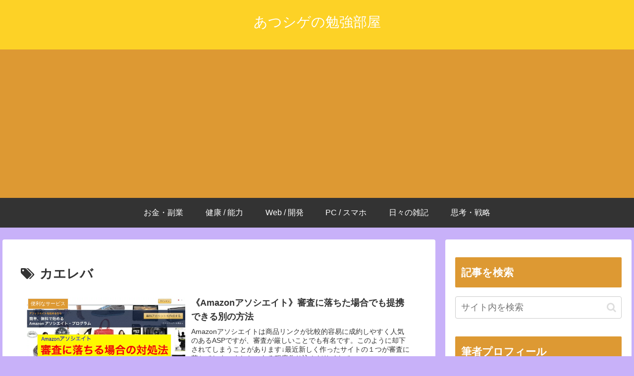

--- FILE ---
content_type: text/html; charset=utf-8
request_url: https://www.google.com/recaptcha/api2/aframe
body_size: 268
content:
<!DOCTYPE HTML><html><head><meta http-equiv="content-type" content="text/html; charset=UTF-8"></head><body><script nonce="xvHVkS6CGQOuH2WsgeXqNQ">/** Anti-fraud and anti-abuse applications only. See google.com/recaptcha */ try{var clients={'sodar':'https://pagead2.googlesyndication.com/pagead/sodar?'};window.addEventListener("message",function(a){try{if(a.source===window.parent){var b=JSON.parse(a.data);var c=clients[b['id']];if(c){var d=document.createElement('img');d.src=c+b['params']+'&rc='+(localStorage.getItem("rc::a")?sessionStorage.getItem("rc::b"):"");window.document.body.appendChild(d);sessionStorage.setItem("rc::e",parseInt(sessionStorage.getItem("rc::e")||0)+1);localStorage.setItem("rc::h",'1769140000590');}}}catch(b){}});window.parent.postMessage("_grecaptcha_ready", "*");}catch(b){}</script></body></html>

--- FILE ---
content_type: text/plain
request_url: https://www.google-analytics.com/j/collect?v=1&_v=j102&a=980350503&t=pageview&_s=1&dl=https%3A%2F%2Fatusige01.com%2Ftag%2F%25E3%2582%25AB%25E3%2582%25A8%25E3%2583%25AC%25E3%2583%2590&ul=en-us%40posix&dt=%E3%82%AB%E3%82%A8%E3%83%AC%E3%83%90%20%7C%20%E3%81%82%E3%81%A4%E3%82%B7%E3%82%B2%E3%81%AE%E5%8B%89%E5%BC%B7%E9%83%A8%E5%B1%8B&sr=1280x720&vp=1280x720&_u=YEBAAEABAAAAACAAI~&jid=820952429&gjid=1293405071&cid=502647746.1769139999&tid=UA-72251992-1&_gid=874661879.1769139999&_r=1&_slc=1&gtm=45He61m0h1n81N95ZMM2v79513575za200zd79513575&gcd=13l3l3l3l1l1&dma=0&tag_exp=103116026~103200004~104527906~104528501~104684208~104684211~105391253~115938466~115938469~116682876~116988315~117025848~117041588~117223559&z=962704253
body_size: -450
content:
2,cG-V7CCDCZF6G